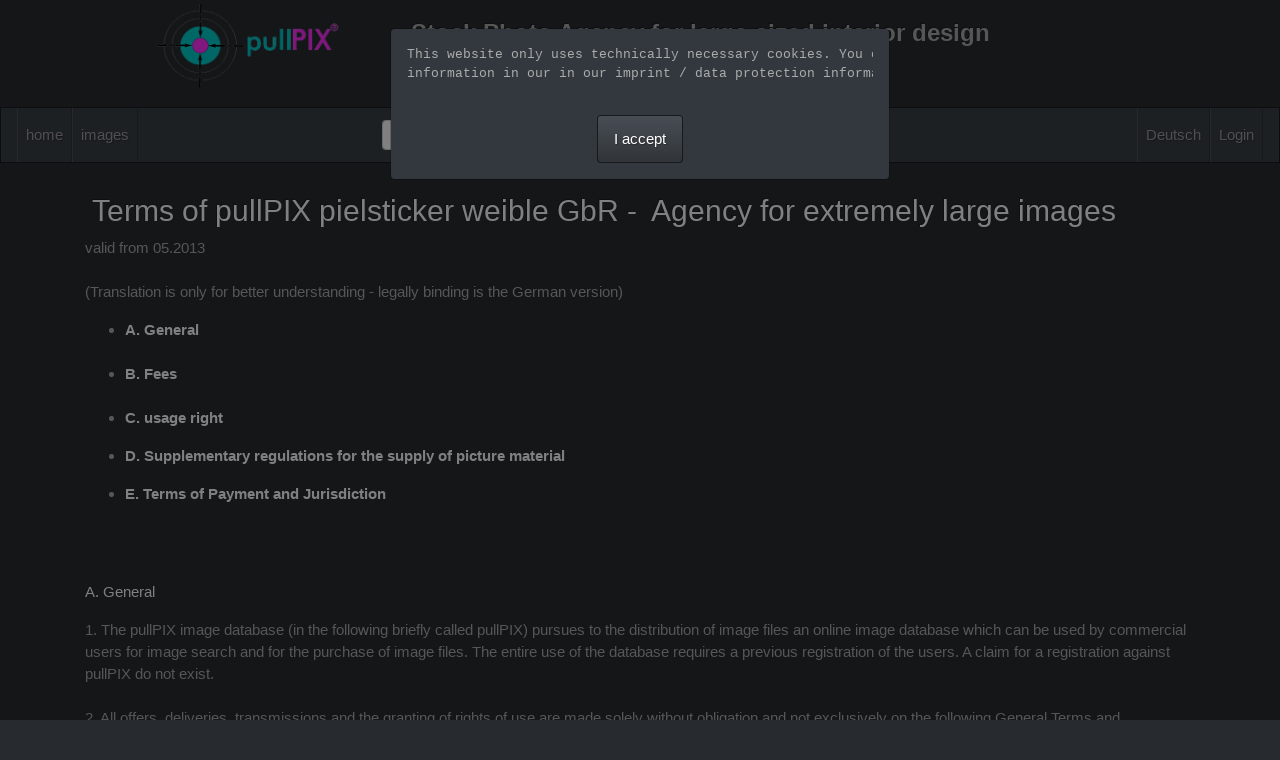

--- FILE ---
content_type: text/html; charset=utf-8
request_url: https://pullpix.de/index.php?_&-pg=472&-met=vtview&lg=en
body_size: 27961
content:
<!DOCTYPE html PUBLIC "-//W3C//DTD HTML 4.01 Transitional//EN"
	"http://www.w3.org/TR/html4/loose.dtd">

<html lang="en">
<head>
	<meta http-equiv="Content-Type" content="text/html; charset=UTF-8">
	<title>terms | Bilddatenbank - Large Format Bildagentur für große Fotos und Bilddaten in high res Auflösung</title>
		<meta http-equiv="X-UA-Compatible" content="IE=edge">
	<meta name="viewport" content="width=device-width, initial-scale=1, shrink-to-fit=no">
	<link rel="stylesheet" type="text/css" href="https://pullpix.de/templates/pixtacy/resources/fontawesome/css/fontawesome-all.min.css">
	<!--
		
			
		
	-->
	<link rel="stylesheet" type="text/css" href="https://pullpix.de/templates/pixtacy/themes_r/slate/bootstrap.min.css">
	<link rel="stylesheet" type="text/css" href="https://pullpix.de/templates/pixtacy/resources/style_r.css">
	<meta name="x-powered-by" content="Pixtacy 5.3.8 (55)">
	<meta name="x-base-url" content="https://pullpix.de/index.php?_&amp;-pg=472&amp;-met=x">
	<meta http-equiv="content-language" content="en">
	<script src="https://pullpix.de/system/resources/jquery/jquery.min.js"></script>
	<script src="https://pullpix.de/templates/pixtacy/resources/popper.min.js"></script>
	<script src="https://pullpix.de/templates/pixtacy/resources/bootstrap/js/bootstrap.min.js"></script>
	<script src="https://pullpix.de/templates/pixtacy/resources/scripts_r.js"></script>
	<style type="text/css" media="screen">
		html {
		  position: relative;
		  min-height: 100%;
		}
		body {
		  margin-bottom: 60px;
		}
		.footer {
		  position: absolute;
		  bottom: 0;
		  width: 100%;
		  height: 60px;
		  background-color: #f5f5f5;
		}
		.footer .container {
		  width: auto;
		  max-width: 680px;
		  padding: 0 15px;
		}
		.footer .container .text-muted {
		  margin: 20px 0;
		}
	</style>
	<!DOCTYPE html PUBLIC "-//W3C//DTD HTML 4.01//EN" "http://www.w3.org/TR/html4/strict.dtd">
<html><head><meta content="text/html; charset=UTF-8" http-equiv="content-type"><title>bildagentur für XXL formate</title></head>

<meta name="google-site-verification" content="oNSadM5t_qVTStyONdviSIChN_FIH3hbSi5miNGFn7c" />

<body>




<script type="text/javascript">
window.onload = function() {
if($('meta[http-equiv=content-language]').attr('content')=='en') {
$(".head_de").hide();
$(".head_en").show();
} else {
$(".head_de").show();
$(".head_en").hide();
};

$("#searchfield").blur(function () {
var suchbegriff = $("#searchfield").val();
$.ajax({
url: "pp_suchbegriffe.php",
data: {sb: suchbegriff}
})
});


}
</script><title>large format foto fotografie Bilddatenbank -
Bildagentur für große Fotos und Bilddaten Photography Image Database -
Stock Agency for large pictures and image data</title><meta name="author" content=" pullPIX eberhard weible"><meta name="keywords" content="gigapixel, xxl, fotos, grossfotos, große fotos kaufen, large format, panorama, largeformat, großformat, large format stock photos, big size photography"><meta name="description" content="pullPIX ist eine 'largeformat' Großbildagentur spezialisiert auf Grossformatige Bilddateien, Hi-res Fotos, large format, großformatige Bilder und Druckvorlagen, Grossbildagentur, xxl Fotos, Megapixel, Gigapixel, Panoramen und Großfotos in hoher Auflösung für Raumgestaltungen, Messegrafk und Store-Design bis über 100 Meter"><meta name="page-topic" content="Medien"><meta name="page-type" content="Bild Fotografie Foto"><meta name="audience" content="Experten"><meta name="content-language" content="de,ch,at, en"><meta name="revisit-after" content="7 days"><meta name="author" content="pullPIX, cologne"><meta name="publisher" content="eberhard weible"><meta name="copyright" content="eberhard weible, köln"><meta name="robots" content="index,follow">














<link rel="shortcut icon" href="https://www.pullpix.de/flavicon.ico"><meta name="" content="bilddatenbank - 'largeformat' bildagentur für grossformatige anwendungen - pullPIX">




<meta http-equiv="Content-Type" content="text/html; charset=utf-8">
</body></html>

	
	<link rel="canonical" href="https://pullpix.de/index.php?/Infoseiten/AGB">

</head>
<body id="pxtc_page_472" class="view_default_r pxtc_class_page">

	
	<!DOCTYPE html PUBLIC "-//W3C//DTD HTML 4.01//EN" "http://www.w3.org/TR/html4/strict.dtd">
<html><head><meta content="text/html; charset=UTF-8" http-equiv="content-type"><title>bildagentur für XXL formate</title></head><body><title> pullPIX ist eine large format bilddatenbank - grossbildagentur für gigapixel / xxl fotos für high end bildanwendungen</title>


<meta http-equiv="Content-Type" content="text/html; charset=utf-8">
<table align="center" border="0" width="1000">
  <tbody><tr valign="bottom"> 
    <td><a href="https://www.pullpix.de/" target="_self"><img src="data/media/pullpix_logo_site.png" align="absmiddle" height="89" hspace="10" vspace="0" width="193"><font face="Verdana, Arial, Helvetica, sans-serif" size="5"><b> 
      <br>
      </b></font></a></td>
    <td>
      <div class="head_de"> 
      <p><font face="Verdana, Arial, Helvetica, sans-serif" size="5"></font></p><h1><font face="Verdana, Arial, Helvetica, sans-serif" size="5"><b>Bildagentur 
        für großformatige Raumdesigns<br>
        </b></font></h1><font face="Verdana, Arial, Helvetica, sans-serif" size="5"><font size="2">Großformatige Bilder - über 100 Meter große 'largeformat' Fotos im Gigapixel Bereich</font></font><p></p>
      </h2></div>
      <div class="head_en" style="display: none;"> 
      <p><font face="Verdana, Arial, Helvetica, sans-serif" size="5"><b></b></font></p><h1><font face="Verdana, Arial, Helvetica, sans-serif" size="5"><b>Stock Photo Agency for large-sized interior design<br>
        </b></font></h1><font face="Verdana, Arial, Helvetica, sans-serif" size="5"><font size="2">Large-format images up to 100 meters and scalable vector graphics</font></font><p></p>
      </h2></div>

      </td>
  </tr>
</tbody></table>
<p> </p></body></html>

		

	<!--
		
		

		
		
		
		
		
		
		
		
		
		
		

		
			
				
			
			
				
			
			
			
				
			
			
				
			
			
				
			
			
				
			
			
				
			
			
				
			
			
			
		
		
		
			
		
		
		
			
		
	-->

	<header class="noSwipe">
		<nav class="navbar navbar-expand-lg navbar-dark bg-primary">
				
			<span class="navbar-brand d-flex d-lg-none"></span>
			<div class="d-flex flex-row order-2 order-lg-3 float-right">
					<ul class="navbar-nav flex-row d-lg-none">
						
							<!--
								
							-->
							<li class="nav-item mr-3 " style="display:none;">
								<a class="nav-link" href="https://pullpix.de/index.php?/Lightbox">
									<i class="far fa-heart"></i>
									<span class="lbcount badge badge-info">0</span>
								</a>
							</li>
						
						<!--
							
						-->
						<li class="nav-item mr-3 " style="display:none">
							<a class="nav-link " href="https://pullpix.de/index.php?/Warenkorb" title="cart">
								<i class="fas fa-shopping-cart"></i>
								<span class="cartcount badge badge-info" style="display:none">0</span>
							</a>
						</li>
					</ul>
					<button class="navbar-toggler" type="button" data-toggle="collapse" data-target=".navbar-collapse" aria-controls="navbarSupportedContent" aria-expanded="false" aria-label="Toggle navigation">
					  <span class="navbar-toggler-icon"></span>
					</button>
				</div>
			  	<div class="collapse navbar-collapse justify-content-between order-3 order-lg-2">
					<ul class="nav navbar-nav">
						
							<!--
								
								
								
								
								
									
								
							-->
							<li class="nav-item ">
								<a class="nav-link" href="https://pullpix.de/index.php">
									home
								</a>
							</li>
						

						

						

						
							<!--
								
								
								
									
								
							-->
							<li class="nav-item ">
								<a class="nav-link" href="https://pullpix.de/index.php?_&amp;amp;-pg=586&amp;amp;-met=serp&amp;amp;-search=%25">
									images
								</a>
							</li>
						

						

						

					</ul>

					
						<!--
							
								
							
						-->
						<form name="searchform" action="https://pullpix.de/index.php?_&amp;-pg=586&amp;-met=serp" class="form-inline col-xs-5 col-lg-3 col-md-4" method="POST" id="searchform">
							<input type="submit" name="" value="go" class="d-none">
							<div class="input-group input-group-sm">
								<input id="searchfield" name="-search" type="text" class="form-control" placeholder="search images">
								<div class="input-group-append">
									<button class="btn btn-sm btn-outline-secondary" type="submit">
										<i class="fas fa-search"></i>
									</button>
								</div>
							</div>
						</form>
					

					<ul class="nav navbar-nav d-none d-lg-flex">

						
							<!--
								
							-->
							<li class="nav-item " style="display:none;">
								<a class="nav-link" href="https://pullpix.de/index.php?/Lightbox">
									
										<i class="far fa-heart d-none d-lg-inline d-xl-none"></i>
									
									<span class="d-lg-none d-xl-inline">lightbox</span>
									<span class="lbcount badge badge-info">0</span>
								</a>
							</li>
						

						<li class="nav-item " style="display:none">
							<a class="nav-link " href="https://pullpix.de/index.php?/Warenkorb" title="cart">
								
									<i class="fas fa-shopping-cart d-none d-lg-inline d-xl-none"></i>
								
								<span class="d-lg-none d-xl-inline">cart</span>
								<span class="cartcount badge badge-info" style="display:none">0</span>
							</a>
						</li>

					</ul>
					<ul class="nav navbar-nav">
						
							<!--
								
							
								
									
									
									
								
							-->
							<li id="LgSwitchButton" class="nav-item d-lg-none d-xl-inline">
								<a href="https://pullpix.de/index.php?_&amp;-pg=472&amp;-met=vtview&amp;lg=de&amp;o=&amp;t=" class="nav-link">
									<i class="fas fa-globe d-none d-lg-inline d-xl-none"></i>
									<span class="d-lg-none d-xl-inline">Deutsch</span>
								</a>
							</li>
							<li id="LgSwitchDropdown" class="nav-item dropdown d-none d-lg-inline d-xl-none">
								<a href="#" class="nav-link dropdown-toggle" data-toggle="dropdown">
									<i class="fas fa-globe"></i>
									<span class="caret"></span>
								</a>
								<div class="dropdown-menu">
									<a class="dropdown-item disabled" href="#">English</a>
									<a class="dropdown-item" href="https://pullpix.de/index.php?_&amp;-pg=472&amp;-met=vtview&amp;lg=de">Deutsch</a>
								</div>
							</li>
						

						
							<!--
								
							-->
							<li class="nav-item" id="navLogin" style="">
								<a class="nav-link  kcd-76" href="https://pullpix.de/index.php?_&amp;-pg=472&amp;-met=vtlogin" title="Login (L)">
									
										<i class="fas fa-sign-in-alt d-none d-lg-inline d-xl-none"></i>
									
									<span class="d-lg-none d-xl-inline">Login</span>
								</a>
							</li>
						

					</ul>
			</div>
		</nav>
	</header>

	
	<div class="container" style="min-height:40ex;">

		
		
		<div class="row">
			<div class="col-md-12">
				<div class="panel panel-default">
					<div class="panel-body">
						<div class="textbox">
							<h2>&nbsp;<span style="color: #ffffff;">Terms of pullPIX pielsticker weible GbR -&nbsp; Agency for extremely large images</span></h2>
<p>valid from 05.2013<span style="color: #000000;"><span style="color: #c0c0c0;"><br /><br /></span></span>(Translation is only for better understanding - legally binding is the German version)</p>
<ul>
<li><span style="color: #ffffff;"><strong>A. General<br /><br /></strong></span></li>
<li><span style="color: #ffffff;"><strong>B. Fees<br /><br /></strong></span></li>
<li><span style="color: #ffffff;"><strong>C. usage right</strong></span></li>
</ul>
<ul>
<li><span style="color: #ffffff;"><strong>D. Supplementary regulations for the supply of picture material</strong></span></li>
</ul>
<ul>
<li><span style="color: #ffffff;"><strong>E. Terms of Payment and Jurisdiction</strong></span></li>
</ul>
<p>&nbsp;<br /><br /></p>
<p><span style="color: #ffffff;">A. General</span></p>
<p>1. The pullPIX image database (in the following briefly called pullPIX) pursues to the distribution of image files an online image database which can be used by commercial users for image search and for the purchase of image files. The entire use of the database requires a previous registration of the users. A claim for a registration against pullPIX do not exist.<br /><br />2. All offers, deliveries, transmissions and the granting of rights of use are made solely without obligation and not exclusively on the following General Terms and Conditions, unless otherwise confirmed in writing.<br /><br />3. Any diverging terms and conditions of the customer shall only apply when confirmed in writing by&nbsp; pullPIX. The customer&sup1;s terms and conditions of business, to which reference is made on order forms, delivery confirmations etc. are hereby expressively contradicted.<br /><br />4. Special agreements, verbal or by telephone, shall be valid only when confirmed in writing.<br /><br />5. On principle, differentiation is made in the pullPIX photo database between photofiles which can be reproduced and photofiles in a lower screen-optimised resolution which only serve presentation purposes. All photofiles are protected by copyright. By ordering a reproducible image file pullPIX acquires the right to payment of a royalty by the customer according to part B of this terms and conditions. This right to payment of a royalty is independent of any possible breakup in transmission, regardless of the reason for the interruption. In that case the customer has the right to start transmission again with no further royalty costs until the data transfer is completed without errors.<br />Image files that are stored for presentation purposes in the database of pullPIX, may be transferred to the computer of the purchaser exclusively for its own layout purposes.<br /><br />6. All supplied or electronically transmitted photo material shall always remain the property of the author or pullPIX. Photofiles designated as reproducible shall be made available exclusively to acquire rights of use within the meaning of copyright to use it once only and for single large-area imaging application and for the timeperiod of use resulting therefrom. The buyer does not receive any claims or rights to the work, neither claim ownership nor copyright or other intellectual property rights.<br />The image files may be passed on to subcontractors in connection with the printing production, which are required absolutly necessary for the manufacturing process. These third parties and any sub-contractors receive no further right to use the transferred files and they may not use it for other purposes.<br />Electronic photo material must be deleted from all data media without request after preparation of printing material and/or implementation of use and/or utilisation, resp. any other material resulting therefrom must be destroyed. Photofiles stored on the photo database for presentation purposes only and designated as nonreproducible can be, without any other written agreement from pullPIX, exclusively used for layout purposes and must, without any request to do so, be deleted resp. destroyed immediately after use. This shall also apply to datafiles newly created by photocomposing etc. and to other photo material created from such files.<br /><br />7. The customer may not transfer the rights of utilisation or any part thereof granted to it to any third parties without the prior written consent of pullPIX.<br /><br />8. The customer, by paying damages and/or paying other costs and/or charges which arise and are calculated according to these terms and conditions, shall acquire neither ownership nor rights of use to the photo material made available through supply or transmission.<br /><br />9. The photo database is the property of pullPIX. It is protected by copyright. Any archiving of its data, whether for private or commercial use, is prohibited without explicit prior consent of pullPIX and shall entitle pullPIX to request immediate deletion of all archived files, the destruction of any other material created from such files and/or to claim damages, irrespective of damage claims by third parties.</p>
<p>&nbsp;</p>
<p><span style="color: #ffffff;">B. Fees</span><br /><br />1. The fee for the download or any other supply of reproducible photo material is deposited in the information of the image details and authorizes the customer to a one-time use only as described in Point A6.<br /><br />2. Each use of the photofiles designated as reproducible or of otherwise supplied photo material shall be subject to a fee. This shall also apply where a photo or a photofile is utilised as a model for drawings, cartoons, reenactment of photos, layout purposes and customer presentations and where photo details are utilised which by means of montage, photocomposing, electronic photo processing or similar techniques become an integral part of a new photowork. This does not apply to photofiles stored&nbsp; for presentation purposes only for free and are designated as such.<br /><br />3. The amount of fees for single use (circulation a piece) of the image files is stored in the image details and will be settled via the shopping cart.<br /><br />4. All references to fees in quotations, price lists and other documents are always net and exclude VAT.<br /><br />5. The fees agreed upon shall apply only for one time use for the purpose specified (in just one publishing object etc.), the stated extent and only for the first edition in the agreed language. Any further use (e.g. brochures, accessory advertising, blurb, recension, reprint, licenced editions like in book clubs) shall be again subject to a fee and shall require the prior written consent of pullPIX.<br /><br />6. In the event of unauthorised utilisation, e.g. incorrect information concerning the nature of use and/or unauthorised dissemination of pullPIX photofiles or photo material a minimum fee shall be due amounting to five times the usage fee in accordance with the fee recommendations of the Mittelstandsgemeinschaft Foto-Marketing (MFM). The right of pullPIX to further damage claims shall remain unaffected.<br /><br />7. Any further rights of use, exclusive rights, buying of the artwork or blocking periods must be agreed separately and can be requested in writing. In this case, the fee rates are determined according to the customer comprehensive information to be provided on the purpose, for circulation and presentation. The amount of the honorarium will be determined locally by pullPIX. However, a claim to obtaining further rights by the purchaser does not exist.<br /><br />8. Fee payments must be made by bank transfer on the bank account designated on the invoice specifying the purpose, the photo-ID (name of the photofile) and the name of the photo author.</p>
<p><br /><br /><span style="color: #ffffff;">C. Usage Rights</span><br /><br />1. All photofiles must be treated as originals. On principle, only the right to use the photo copyright will be licenced. This shall apply in particular to photofiles which, in terms of photo content, are subject to further copyright protection (e.g. works of fine and performing art). Payments for further copyrights and the obtainment of permits of publication on collections, museums, etc. is incumbent upon the customer or utiliser of the photo files.<br /><br />2. The contractual rights are valid only for one-time use to the agreed extent. Repetitions or other extensions of the original usage right are permitted only with prior written consent of pullPIX. For resulting fee see point B. Fees in these Terms and Conditions.<br /><br />3. Distortion of the copyright-protected work through copying, subsequent photographing, photocomposing or electronic means is not permitted. Exceptions shall require a seperate written agreement. In the event of violation against this, pullPIX shall be entitled to charge five times the fee recommended for the type of utilisation according to the fee recommendations of the Mittelstandsgemeinschaft Foto-Marketing (MFM) or a separately agreed fee as a lump-sum compensation. The publication of any new photoworks which may be created by this is not permitted. These must also be destroyed resp. deleted from all data media. Tendentious utilisation and falsification in image or word as well as utilisation which can lead to the degradation of the persons depicted shall be inadmissible and the customer and/or utiliser shall be liable for all damages. The customer shall release pullPIX as well as the author from any damage claims by third parties.<br /><br />4. Reproductions and electronic storage of pullPIX photo material for archiving purposes of the customer as well as the dissemination to third parties are not permitted. Exceptions shall require the prior written consent of pullPIX. In case of violation pullPIX shall be entitled to claim damages as well as the deletion resp. delivery of the concerned photo material. Further claims by the author against the violator shall not be affected by this.<br /><br />5. If the persons depicted have given their permission for pictures of them to be used, including to be used for commercial purposes, pullPIX photographs will be captioned accordingly. Photographs not identified in this way may only be used by a customer on condition that the customer/user should at their own responsibility check if a person's right for their image to be respected is impaired by the publication and distribution envisaged. There is no question of liability on pullPIX's part for uses which, despite the legal examination to be made by the customer/user, lead to a person's right for their image to be respected being infringed. Where the consent of the person depicted is here concerned, too, use which violates the justified interests of the person depicted is excluded.</p>
<p><br /><br /><span style="color: #ffffff;">D. Additional conditions for the supply of photo material</span><br /><br />1. The photographic material shall be tested after receipt of the delivery for completeness and flawlessness. Obvious defects and obvious omissions must be notified within 2 weeks of receipt of the shipment or within 2 weeks of data retrieval or transmission by telephone or in writing pullPIX. For period keeping the despatch of communication within the period is sufficient. In the case of not timely notification the buyer is excluded from the assertion of warranty claims due to apparent incompleteness or obvious defects.<br />Any use of the data, especially the pressure of the image files should be made only after the buyer has been found that the delivery is complete and free of obvious defects. Consequential costs or damages incurred by the buyer due to or arising from the use of obviously faulty or incomplete obvious imagery, z. B. printing costs, the buyer may not demand compensation of pullPIX.<br />Incidentally pullPiX liable for intent and gross negligence, also of its agents, according to legal regulations. The same applies to negligent damage arising from injury to life, limb or health. Liable for negligent property or pecuniary damage pullPix and its agents shall be limited to the foreseeable only in the breach of a contractual obligation, but the amount in the contract and contractual damage; [Material contractual obligations are those whose performance characterizes the contract and to the must trust the buyer]."<br /><br />2.The express stipulations except in this Agreement, pullPIX are no express or implied warranties or warranties of fitness for a particular purpose.<br /><br />3. The pullPIX GbR does not guarantee that the services provided or the data are free from worms, viruses, trojans or other code with malicious, destructive or harmful functions.<br /><br />4. You agree that You are responsible for any applicable taxes and fees in connection with use and distribution, as well as value added, sales and similar taxes levied by government regulations relating to the pullPIX website.</p>
<p><br /><br /><span style="color: #ffffff;">E. Terms of Payment and Jurisdiction</span> <br /><br />1. Invoices are payable as advance payment after receipt of the invoice.<br /><br />2. Place of jurisdiction for all disputes and place of performance is for both parties Cologne, germany, if this is legally admissible.<br /><br />3. The law of the Federal Republic of Germany shall be applicable for any contractual relationship anticipated by these Terms and Conditions, including the case of deliveries abroad. The application of the &ldquo;Convention on Contracts for the International Sale of Goods&sup3; (CISG) is excluded.<br /><br />4. If any provision of these terms and conditions should be invalid, this shall not affect the validity of the remaining provisions. <br /><br /></p>
						</div>
					</div>
				</div>
			</div>
		</div>

		

	</div>

	

	
	

	<div id="cookie-consent" class="modal fade" role="dialog" style="z-index:9070">
		<div class="modal-dialog">
			<div class="modal-content">
				<div class="modal-body">
					
						<div class="QmZWSe">
<div class="DHcWmd">
<div id="tw-target">
<div id="kAz1tf" class="g9WsWb">
<div id="tw-target-text-container" class="tw-ta-container hide-focus-ring tw-nfl" tabindex="0">
<pre id="tw-target-text" class="tw-data-text tw-text-large tw-ta" dir="ltr" style="text-align: left;" data-placeholder="&Uuml;bersetzung"><span class="Y2IQFc" lang="en">This website only uses technically necessary cookies. You can find more <br /></span><span class="Y2IQFc" lang="en">information in our </span><span lang="en">in our imprint / data protection information</span></pre>
</div>
</div>
</div>
</div>
</div>
					
				</div>
				<p class="text-center">
					<button type="button" class="btn btn-primary" name="button" onclick="document.cookie='cookies_accepted=1;path=/;max-age=31536000';$('#cookie-consent').modal('hide')">
						I accept
					</button>
				</p>
			</div>
		</div>
	</div>



<script type="text/javascript">
	$('#cookie-consent').modal( { backdrop: 'static', keyboard: false } );
</script>

<!--
	
	
		
			
		
	
-->

	<footer class="border-top mt-4 pt-1">
		<div class="container">
			
				<div class="float-right mt-2">
					<small class="text-muted">
						
							
						
					</small>
				</div>
				<div class="float-left mt-2">
					<small class="text-muted">
						
							
						
					</small>
				</div>
				
					<!--
						
						
					-->
				
					<ul class="nav justify-content-center">
						
							
								<li class="nav-item">
									<a class="nav-link" href="https://pullpix.de/index.php?/Infoseiten/Infos%20zur%20Nutzung">Infos zur Nutzung</a>
								</li>
							
						
							
								<li class="nav-item">
									<a class="nav-link" href="https://pullpix.de/index.php?/Infoseiten/FAQ">FAQ</a>
								</li>
							
						
							
								<li class="nav-item">
									<a class="nav-link" href="https://pullpix.de/index.php?/Infoseiten/Links">Links</a>
								</li>
							
						
							
								<li class="nav-item">
									<a class="nav-link" href="https://pullpix.de/index.php?/Infoseiten/AGB">AGB</a>
								</li>
							
						
							
								<li class="nav-item">
									<a class="nav-link" href="https://pullpix.de/index.php?383">Impressum/Datenschutz/Kontakt</a>
								</li>
							
						
							
								<li class="nav-item">
									<a class="nav-link" href="https://pullpix.de/index.php?/Infoseiten/Newsletter">Newsletter</a>
								</li>
							
						
							
								<li class="nav-item">
									<a class="nav-link" href="https://pullpix.de/index.php?/Infoseiten/Partner">Partner</a>
								</li>
							
						
							
								<li class="nav-item">
									<a class="nav-link" href="https://pullpix.de/index.php?/Infoseiten/Registrierung">Registrierung</a>
								</li>
							
						
					</ul>
				
			
			
			
		</div>
	</footer>


	
	




	
	
		
	


</body>
</html>

